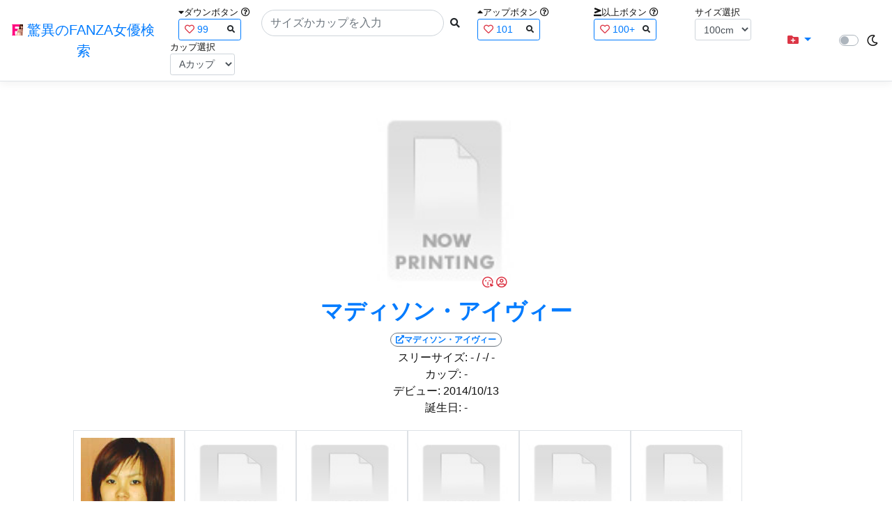

--- FILE ---
content_type: text/html; charset=utf-8
request_url: https://fanza-actress-bust-search.azurewebsites.net/actressProfile/1026960/%EF%BF%BD%EF%BF%BD%EF%BF%BD%EF%BF%BD%EF%BF%BD%EF%BF%BD%EF%BF%BD%EF%BF%BD%EF%BF%BD%EF%BF%BD%EF%BF%BD%EF%BF%BD%EF%BF%BD%EF%BF%BD%EF%BF%BD%EF%BF%BD%EF%BF%BD%EF%BF%BD%EF%BF%BD%EF%BF%BD%EF%BF%BD%EF%BF%BD%EF%BF%BD%EF%BF%BD%EF%BF%BD%EF%BF%BD%EF%BF%BD%EF%BF%BD%EF%BF%BD%EF%BF%BD%EF%BF%BD%EF%BF%BD%EF%BF%BD
body_size: 8754
content:
<!DOCTYPE html>
<html lang="ja-JP">
<head>
    <meta charset="utf-8" />
    <meta name="viewport" content="width=device-width, initial-scale=1.0" />
    <meta name="description" content="驚異のFANZA女優検索は、約5万人のAV女優、セクシー女優をバストやカップで検索できるサービスです！巨乳も貧乳も全てのおっぱいを検索出来る驚異の検索です！毎日更新しています！！" />
    <title>&#x30DE;&#x30C7;&#x30A3;&#x30BD;&#x30F3;&#x30FB;&#x30A2;&#x30A4;&#x30F4;&#x30A3;&#x30FC;(&#x307E;&#x3067;&#x3043;&#x305D;&#x3093;&#x3042;&#x3044;&#x3046;&#x309B;&#x3043;&#x30FC;)&#x3068;&#x4F3C;&#x305F;&#x30D7;&#x30ED;&#x30D5;&#x30A3;&#x30FC;&#x30EB;&#x306E;FANZA&#x5973;&#x512A; | &#x9A5A;&#x7570;&#x306E;FANZA&#x5973;&#x512A;&#x691C;&#x7D22;</title>
    <meta property="og:type" content="website">
    <meta property="og:title" content="&#x30DE;&#x30C7;&#x30A3;&#x30BD;&#x30F3;&#x30FB;&#x30A2;&#x30A4;&#x30F4;&#x30A3;&#x30FC;(&#x307E;&#x3067;&#x3043;&#x305D;&#x3093;&#x3042;&#x3044;&#x3046;&#x309B;&#x3043;&#x30FC;)&#x3068;&#x4F3C;&#x305F;&#x30D7;&#x30ED;&#x30D5;&#x30A3;&#x30FC;&#x30EB;&#x306E;FANZA&#x5973;&#x512A; | &#x9A5A;&#x7570;&#x306E;FANZA&#x5973;&#x512A;&#x691C;&#x7D22;">
    <meta property="og:url" content="https://fanza-actress-bust-search.azurewebsites.net/actressProfile/1026960">
    <meta property="og:image" content="https://pics.dmm.com/mono/movie/n/now_printing/now_printing.jpg">
    <meta property="og:description" content="&#x30DE;&#x30C7;&#x30A3;&#x30BD;&#x30F3;&#x30FB;&#x30A2;&#x30A4;&#x30F4;&#x30A3;&#x30FC;(&#x307E;&#x3067;&#x3043;&#x305D;&#x3093;&#x3042;&#x3044;&#x3046;&#x309B;&#x3043;&#x30FC;)&#x3055;&#x3093;&#x3068;&#x4F3C;&#x305F;&#x30D7;&#x30ED;&#x30D5;&#x30A3;&#x30FC;&#x30EB;&#x306E;FANZA&#x5973;&#x512A;" />
    <meta property="og:site_name" content="驚異のFANZA女優検索">
    <meta property="og:locale" content="ja_JP">
    <meta name="google-site-verification" content="DqjyAiqdYF9qk5AwYD_jNGbbZwFgf3AIqpLzfn8i3Qc" />
    <link rel="canonical" href="https://fanza-actress-bust-search.azurewebsites.net/actressProfile/1026960">
    <link rel="stylesheet" href="/css/site.css" />
    <link rel="stylesheet" href="/lib/twitter-bootstrap/css/bootstrap.min.css" />
    <link rel="stylesheet" href="/lib/font-awesome/css/all.min.css">
    <link rel="stylesheet" href="/lib/minireset.css/minireset.min.css">
    
    <link href="/css/index.css" rel="stylesheet" type="text/css" />

    <!-- Global site tag (gtag.js) - Google Analytics -->
    <script async src="https://www.googletagmanager.com/gtag/js?id=G-0MDFRK62HY"></script>
    <script>
        window.dataLayer = window.dataLayer || [];
        function gtag() { dataLayer.push(arguments); }
        gtag('js', new Date());

        gtag('config', 'G-0MDFRK62HY');
    </script>
</head>
<body class="light">
    <header>
        <nav class="navbar navbar-expand-sm navbar-toggleable-sm border-bottom box-shadow mb-3 navbar-collapse justify-content-between">
            <div>
                <a class="navbar-brand" href="/">
                    <img src="/image/fabs.png" class="mb-1" width="16" height="16">
                    驚異のFANZA女優検索
                </a>
            </div>
            <div>
                <form class="form-inline d-flex" method="get" action="/">
                        <div class="mx-3">
                            <div class="small">
                                <i class="fas fa-caret-down"></i><span class="">ダウンボタン</span>
                                <i class="far fa-question-circle" tabindex="0" data-toggle="popover" data-trigger="focus" data-content="ダウンするボタン（サイズを-1cm、カップを-1カップ）。"></i>
                            </div>
                            
<div>
    <span class="searchword btn btn-outline-primary btn-sm text-left " onclick="searchWordClick(&#x27;99&#x27;)">
        <i class="text-danger far fa-heart"></i>
        99
        <span class="small float-right" style="padding-top:2px;">
            <i class="fas fa-search text-body"></i>
        </span>
    </span>
</div>


                        </div>
                    <div class="input-group">
                        <input class="form-control rounded-pill" name="searchText" size="25" value="" type="search" placeholder="サイズかカップを入力" autocomplete="off" aria-label="Search" list="historyList" />
                        <button type="submit" class="btn btn-sm">
                            <i class="fas fa-search"></i>
                        </button>
                    </div>
                        <div class="mx-3">
                            <div class="small">
                                <i class="fas fa-caret-up"></i><span class="">アップボタン</span>
                                <i class="far fa-question-circle" tabindex="0" data-toggle="popover" data-trigger="focus" data-content="アップするボタン（サイズを+1cm、カップを+1カップ）。"></i>
                            </div>
                            
<div>
    <span class="searchword btn btn-outline-primary btn-sm text-left " onclick="searchWordClick(&#x27;101&#x27;)">
        <i class="text-danger far fa-heart"></i>
        101
        <span class="small float-right" style="padding-top:2px;">
            <i class="fas fa-search text-body"></i>
        </span>
    </span>
</div>


                        </div>
                        <div class="mx-5">
                            <div class="small">
                                <i class="fas fa-greater-than-equal"></i><span>以上ボタン</span>
                                <i class="far fa-question-circle" tabindex="0" data-toggle="popover" data-trigger="focus" data-content="以上にするボタン（100cmを「100cm以上」、Fカップを「Fカップ以上」）。"></i>
                            </div>
                            
<div>
    <span class="searchword btn btn-outline-primary btn-sm text-left " onclick="searchWordClick(&#x27;100&#x2B;&#x27;)">
        <i class="text-danger far fa-heart"></i>
        100&#x2B;
        <span class="small float-right" style="padding-top:2px;">
            <i class="fas fa-search text-body"></i>
        </span>
    </span>
</div>


                        </div>
                        <div class="mx-1">
                            <div class="small">
                                <span>サイズ選択</span>
                            </div>
                            <select id="BustSize" class="form-control form-control-sm" onchange="changeBust('BustSize')">
                                        <option value="70">70cm</option>
                                        <option value="71">71cm</option>
                                        <option value="72">72cm</option>
                                        <option value="73">73cm</option>
                                        <option value="74">74cm</option>
                                        <option value="75">75cm</option>
                                        <option value="76">76cm</option>
                                        <option value="77">77cm</option>
                                        <option value="78">78cm</option>
                                        <option value="79">79cm</option>
                                        <option value="80">80cm</option>
                                        <option value="81">81cm</option>
                                        <option value="82">82cm</option>
                                        <option value="83">83cm</option>
                                        <option value="84">84cm</option>
                                        <option value="85">85cm</option>
                                        <option value="86">86cm</option>
                                        <option value="87">87cm</option>
                                        <option value="88">88cm</option>
                                        <option value="89">89cm</option>
                                        <option value="90">90cm</option>
                                        <option value="91">91cm</option>
                                        <option value="92">92cm</option>
                                        <option value="93">93cm</option>
                                        <option value="94">94cm</option>
                                        <option value="95">95cm</option>
                                        <option value="96">96cm</option>
                                        <option value="97">97cm</option>
                                        <option value="98">98cm</option>
                                        <option value="99">99cm</option>
                                        <option value="100" selected="selected">100cm</option>
                                        <option value="101">101cm</option>
                                        <option value="102">102cm</option>
                                        <option value="103">103cm</option>
                                        <option value="104">104cm</option>
                                        <option value="105">105cm</option>
                                        <option value="106">106cm</option>
                                        <option value="107">107cm</option>
                                        <option value="108">108cm</option>
                                        <option value="109">109cm</option>
                                        <option value="110">110cm</option>
                                        <option value="111">111cm</option>
                                        <option value="112">112cm</option>
                                        <option value="113">113cm</option>
                                        <option value="114">114cm</option>
                                        <option value="115">115cm</option>
                                        <option value="116">116cm</option>
                                        <option value="117">117cm</option>
                                        <option value="118">118cm</option>
                                        <option value="119">119cm</option>
                                        <option value="120">120cm</option>
                                        <option value="121">121cm</option>
                                        <option value="122">122cm</option>
                                        <option value="123">123cm</option>
                                        <option value="124">124cm</option>
                                        <option value="125">125cm</option>
                                        <option value="126">126cm</option>
                                        <option value="127">127cm</option>
                                        <option value="128">128cm</option>
                                        <option value="129">129cm</option>
                                        <option value="130">130cm</option>
                                        <option value="131">131cm</option>
                                        <option value="132">132cm</option>
                                        <option value="133">133cm</option>
                                        <option value="134">134cm</option>
                                        <option value="135">135cm</option>
                                        <option value="136">136cm</option>
                                        <option value="137">137cm</option>
                                        <option value="138">138cm</option>
                                        <option value="139">139cm</option>
                                        <option value="140">140cm</option>
                                        <option value="141">141cm</option>
                                        <option value="142">142cm</option>
                                        <option value="143">143cm</option>
                                        <option value="144">144cm</option>
                                        <option value="145">145cm</option>
                                        <option value="146">146cm</option>
                                        <option value="147">147cm</option>
                                        <option value="148">148cm</option>
                                        <option value="149">149cm</option>
                                        <option value="150">150cm</option>
                                        <option value="151">151cm</option>
                                        <option value="152">152cm</option>
                                        <option value="153">153cm</option>
                                        <option value="154">154cm</option>
                                        <option value="155">155cm</option>
                                        <option value="156">156cm</option>
                                        <option value="157">157cm</option>
                                        <option value="158">158cm</option>
                                        <option value="159">159cm</option>
                                        <option value="160">160cm</option>
                            </select>
                        </div>
                        <div class="mx-1">
                            <div class="small">
                                <span>カップ選択</span>
                            </div>
                            <select id="BustCup" class="form-control form-control-sm" onchange="changeBust('BustCup')">
                                        <option value="A">A&#x30AB;&#x30C3;&#x30D7;</option>
                                        <option value="B">B&#x30AB;&#x30C3;&#x30D7;</option>
                                        <option value="C">C&#x30AB;&#x30C3;&#x30D7;</option>
                                        <option value="D">D&#x30AB;&#x30C3;&#x30D7;</option>
                                        <option value="E">E&#x30AB;&#x30C3;&#x30D7;</option>
                                        <option value="F">F&#x30AB;&#x30C3;&#x30D7;</option>
                                        <option value="G">G&#x30AB;&#x30C3;&#x30D7;</option>
                                        <option value="H">H&#x30AB;&#x30C3;&#x30D7;</option>
                                        <option value="I">I&#x30AB;&#x30C3;&#x30D7;</option>
                                        <option value="J">J&#x30AB;&#x30C3;&#x30D7;</option>
                                        <option value="K">K&#x30AB;&#x30C3;&#x30D7;</option>
                                        <option value="L">L&#x30AB;&#x30C3;&#x30D7;</option>
                                        <option value="M">M&#x30AB;&#x30C3;&#x30D7;</option>
                                        <option value="N">N&#x30AB;&#x30C3;&#x30D7;</option>
                                        <option value="O">O&#x30AB;&#x30C3;&#x30D7;</option>
                                        <option value="P">P&#x30AB;&#x30C3;&#x30D7;</option>
                                        <option value="Q">Q&#x30AB;&#x30C3;&#x30D7;</option>
                                        <option value="R">R&#x30AB;&#x30C3;&#x30D7;</option>
                                        <option value="S">S&#x30AB;&#x30C3;&#x30D7;</option>
                                        <option value="T">T&#x30AB;&#x30C3;&#x30D7;</option>
                                        <option value="U">U&#x30AB;&#x30C3;&#x30D7;</option>
                                        <option value="V">V&#x30AB;&#x30C3;&#x30D7;</option>
                                        <option value="W">W&#x30AB;&#x30C3;&#x30D7;</option>
                                        <option value="X">X&#x30AB;&#x30C3;&#x30D7;</option>
                                        <option value="Y">Y&#x30AB;&#x30C3;&#x30D7;</option>
                                        <option value="Z">Z&#x30AB;&#x30C3;&#x30D7;</option>
                            </select>
                        </div>
                </form>
            </div>
            <div>
                <div id="NavMenuDropdown" class="nav-item dropdown">
                    <a class="nav-link base-color dropdown-toggle" href="#" id="navbarDropdown" role="button" data-toggle="dropdown" aria-haspopup="true" aria-expanded="false">
                        <i class="fas fa-folder-plus text-danger"></i>
                    </a>
                    <div class="dropdown-menu" aria-labelledby="navbarDropdown">
                        <a class="dropdown-item" href="/glasses"><i class="fas fa-glasses bg-white text-danger"></i>メガネをかけた女優</a>
                        <a class="dropdown-item" href="/nearface"><i class="far fa-kiss-wink-heart bg-white text-danger"></i>似た顔の女優検索</a>
                        <a class="dropdown-item" href="/twitter"><i class="fab fa-twitter bg-white text-danger"></i>Twitterをやっている女優</a>
                        <a class="dropdown-item" href="/instagram"><i class="fab fa-instagram bg-white text-danger"></i>Instagramをやっている女優</a>
                        <a class="dropdown-item" href="/actresstoday"><i class="fas fa-calendar-day bg-white text-danger"></i>今日が発売日の女優</a>
                        <a class="dropdown-item" href="/producttoday"><i class="fas fa-calendar-day bg-white text-danger"></i>今日が発売日の作品</a>
                    </div>
                </div>
            </div>
            <div class="d-flex flex-row">
                <i id="sun" class="p-1 far fa-sun" style="visibility: hidden"></i>
                <span class="custom-control custom-switch">
                    <input type="checkbox" class="custom-control-input" id="Mode" onclick="ClickToggle()" >
                    <label class="custom-control-label" for="Mode"></label>
                </span>
                <i id="moon" class="p-1 far fa-moon" style="visibility: visible"></i>
            </div>
            <div>
            </div>
            <datalist id="historyList">
            </datalist>
        </nav>
    </header>
    <div class="container">
        <main role="main" class="p-3">
            



<div>
    <section>
        <div>
            <div class="d-flex flex-column justify-content-center align-items-center">
                <div style="position: relative;">
                    <a href="/actress/1026960/&#x30DE;&#x30C7;&#x30A3;&#x30BD;&#x30F3;&#x30FB;&#x30A2;&#x30A4;&#x30F4;&#x30A3;&#x30FC;"><img class="m-1" src="https://pics.dmm.com/mono/movie/n/now_printing/now_printing.jpg" alt='&#x30DE;&#x30C7;&#x30A3;&#x30BD;&#x30F3;&#x30FB;&#x30A2;&#x30A4;&#x30F4;&#x30A3;&#x30FC;のバストアップ画像' title="&#x30DE;&#x30C7;&#x30A3;&#x30BD;&#x30F3;&#x30FB;&#x30A2;&#x30A4;&#x30F4;&#x30A3;&#x30FC;" width='200' height='200'></a>
                    <div class="faceIconOverlay">
                        <a href="/actressFace/1026960/&#x30DE;&#x30C7;&#x30A3;&#x30BD;&#x30F3;&#x30FB;&#x30A2;&#x30A4;&#x30F4;&#x30A3;&#x30FC;"><i class="far fa-kiss-wink-heart bg-white text-danger"></i></a>
                        <a href="/actressProfile/1026960/&#x30DE;&#x30C7;&#x30A3;&#x30BD;&#x30F3;&#x30FB;&#x30A2;&#x30A4;&#x30F4;&#x30A3;&#x30FC;"><i class="far fa-user-circle bg-white text-danger"></i></a>
                    </div>
                </div>
                <div>
                    <h1 class="font-weight-bold h2">
                        <a href="/actress/1026960/&#x30DE;&#x30C7;&#x30A3;&#x30BD;&#x30F3;&#x30FB;&#x30A2;&#x30A4;&#x30F4;&#x30A3;&#x30FC;">
                            &#x30DE;&#x30C7;&#x30A3;&#x30BD;&#x30F3;&#x30FB;&#x30A2;&#x30A4;&#x30F4;&#x30A3;&#x30FC;
                        </a>
                    </h1>
                </div>
                <div>
                    <a href="https://al.fanza.co.jp/?lurl=https%3A%2F%2Fvideo.dmm.co.jp%2Fav%2Flist%2F%3Factress%3D1026960%2F&amp;af_id=fabs-990&amp;ch=api" rel="sponsored, noopener" target="_blank">
                        <span class="m-1 border border-secondary badge badge-pill">
                            <i class="fas fa-external-link-alt">&#x30DE;&#x30C7;&#x30A3;&#x30BD;&#x30F3;&#x30FB;&#x30A2;&#x30A4;&#x30F4;&#x30A3;&#x30FC;</i>
                        </span>
                    </a>
                </div>
                <div>
                    <a>スリーサイズ:</a>
                            <a>-</a>
                    <a>/ -/ -</a>
                </div>
                <div>
                    <a>カップ:</a>
                            <a>-</a>
                </div>
                <div>
                    <a>デビュー:</a>
                    <a>2014/10/13</a>
                </div>
                <div>
                    <a>誕生日:</a>
                    <a>-</a>
                </div>

            </div>
            <div class="clearfix" />
        </div>
        <div class="my-3">
            <section>
                    <div class="actressList">
                        <ul class="p-1">
                                <li class="BustupM border">
                                    <div class="ActressImage">
                                        <a href="/actress/10676/MIYU"><img src="https://pics.dmm.co.jp/mono/actjpgs/miyu.jpg" alt='MIYUのバストアップ画像' title="MIYU(&#x307F;&#x3086;)&#xA;&#x30B9;&#x30EA;&#x30FC;&#x30B5;&#x30A4;&#x30BA;:-(-)/-/-&#xA;&#x30C7;&#x30D3;&#x30E5;&#x30FC;:2014/10/31&#xA;&#x8A95;&#x751F;&#x65E5;:-&#xA;"></a>
                                        <div class="faceIconOverlay">
                                            <a href="/actressFace/10676/MIYU"><i class="far fa-kiss-wink-heart bg-white text-danger"></i></a>
                                            <a href="/actressProfile/10676/MIYU"><i class="far fa-user-circle bg-white text-danger"></i></a>
                                        </div>
                                    </div>
                                    <hr class="featurette-divider" style="margin: 0;">
                                    <div class="d-flex justify-content-between align-items-center">
                                        <div class="px-1 h4" style="margin-bottom: 2px;">
                                                <i class="far heart text-danger fa-heart"></i>
                                                    <a class="Bust">-</a>
                                                    <a class="Cup">(-)</a>
                                        </div>
                                        <div>
                                            20&#x70B9;
                                        </div>
                                    </div>
                                    <div class="d-flex justify-content align-items-center">
                                        <div class="ActressNameM px-1">
                                            <a href="/actress/10676/MIYU">MIYU</a>
                                        </div>
                                        <div class="d-flex justify-content-end align-items-center ml-auto">
                                            <a href="https://al.fanza.co.jp/?lurl=https%3A%2F%2Fvideo.dmm.co.jp%2Fav%2Flist%2F%3Factress%3D10676%2F&amp;af_id=fabs-990&amp;ch=api" rel="sponsored, noopener" target="_blank">
                                                <span class="mx-1 WorkCounter border border-secondary badge badge-pill" style="background:#ffffff">
                                                    <i class="fas fa-external-link-alt">3</i>
                                                </span>
                                            </a>
                                        </div>
                                    </div>
                                </li>
                                <li class="BustupM border">
                                    <div class="ActressImage">
                                        <a href="/actress/1026943/&#x30A2;&#x30DF;&#x30FC;&#x30FB;&#x30EA;&#x30FC;&#x30C9;"><img src="https://pics.dmm.com/mono/movie/n/now_printing/now_printing.jpg" alt='&#x30A2;&#x30DF;&#x30FC;&#x30FB;&#x30EA;&#x30FC;&#x30C9;のバストアップ画像' title="&#x30A2;&#x30DF;&#x30FC;&#x30FB;&#x30EA;&#x30FC;&#x30C9;(&#x3042;&#x307F;&#x30FC;&#x308A;&#x30FC;&#x3069;)&#xA;&#x30B9;&#x30EA;&#x30FC;&#x30B5;&#x30A4;&#x30BA;:-(-)/-/-&#xA;&#x30C7;&#x30D3;&#x30E5;&#x30FC;:2014/10/13&#xA;&#x8A95;&#x751F;&#x65E5;:-&#xA;"></a>
                                        <div class="faceIconOverlay">
                                            <a href="/actressFace/1026943/&#x30A2;&#x30DF;&#x30FC;&#x30FB;&#x30EA;&#x30FC;&#x30C9;"><i class="far fa-kiss-wink-heart bg-white text-danger"></i></a>
                                            <a href="/actressProfile/1026943/&#x30A2;&#x30DF;&#x30FC;&#x30FB;&#x30EA;&#x30FC;&#x30C9;"><i class="far fa-user-circle bg-white text-danger"></i></a>
                                        </div>
                                    </div>
                                    <hr class="featurette-divider" style="margin: 0;">
                                    <div class="d-flex justify-content-between align-items-center">
                                        <div class="px-1 h4" style="margin-bottom: 2px;">
                                                <i class="far heart text-danger fa-heart"></i>
                                                    <a class="Bust">-</a>
                                                    <a class="Cup">(-)</a>
                                        </div>
                                        <div>
                                            20&#x70B9;
                                        </div>
                                    </div>
                                    <div class="d-flex justify-content align-items-center">
                                        <div class="ActressNameM px-1">
                                            <a href="/actress/1026943/&#x30A2;&#x30DF;&#x30FC;&#x30FB;&#x30EA;&#x30FC;&#x30C9;">&#x30A2;&#x30DF;&#x30FC;&#x30FB;&#x30EA;&#x30FC;&#x30C9;</a>
                                        </div>
                                        <div class="d-flex justify-content-end align-items-center ml-auto">
                                            <a href="https://al.fanza.co.jp/?lurl=https%3A%2F%2Fvideo.dmm.co.jp%2Fav%2Flist%2F%3Factress%3D1026943%2F&amp;af_id=fabs-990&amp;ch=api" rel="sponsored, noopener" target="_blank">
                                                <span class="mx-1 WorkCounter border border-secondary badge badge-pill" style="background:#ffffff">
                                                    <i class="fas fa-external-link-alt">3</i>
                                                </span>
                                            </a>
                                        </div>
                                    </div>
                                </li>
                                <li class="BustupM border">
                                    <div class="ActressImage">
                                        <a href="/actress/1026945/&#x30A2;&#x30EA;&#x30FC;&#x30FB;&#x30B1;&#x30A4;"><img src="https://pics.dmm.com/mono/movie/n/now_printing/now_printing.jpg" alt='&#x30A2;&#x30EA;&#x30FC;&#x30FB;&#x30B1;&#x30A4;のバストアップ画像' title="&#x30A2;&#x30EA;&#x30FC;&#x30FB;&#x30B1;&#x30A4;(&#x3042;&#x308A;&#x30FC;&#x3051;&#x3044;)&#xA;&#x30B9;&#x30EA;&#x30FC;&#x30B5;&#x30A4;&#x30BA;:-(-)/-/-&#xA;&#x30C7;&#x30D3;&#x30E5;&#x30FC;:2014/10/13&#xA;&#x8A95;&#x751F;&#x65E5;:-&#xA;"></a>
                                        <div class="faceIconOverlay">
                                            <a href="/actressFace/1026945/&#x30A2;&#x30EA;&#x30FC;&#x30FB;&#x30B1;&#x30A4;"><i class="far fa-kiss-wink-heart bg-white text-danger"></i></a>
                                            <a href="/actressProfile/1026945/&#x30A2;&#x30EA;&#x30FC;&#x30FB;&#x30B1;&#x30A4;"><i class="far fa-user-circle bg-white text-danger"></i></a>
                                        </div>
                                    </div>
                                    <hr class="featurette-divider" style="margin: 0;">
                                    <div class="d-flex justify-content-between align-items-center">
                                        <div class="px-1 h4" style="margin-bottom: 2px;">
                                                <i class="far heart text-danger fa-heart"></i>
                                                    <a class="Bust">-</a>
                                                    <a class="Cup">(-)</a>
                                        </div>
                                        <div>
                                            20&#x70B9;
                                        </div>
                                    </div>
                                    <div class="d-flex justify-content align-items-center">
                                        <div class="ActressNameM px-1">
                                            <a href="/actress/1026945/&#x30A2;&#x30EA;&#x30FC;&#x30FB;&#x30B1;&#x30A4;">&#x30A2;&#x30EA;&#x30FC;&#x30FB;&#x30B1;&#x30A4;</a>
                                        </div>
                                        <div class="d-flex justify-content-end align-items-center ml-auto">
                                            <a href="https://al.fanza.co.jp/?lurl=https%3A%2F%2Fvideo.dmm.co.jp%2Fav%2Flist%2F%3Factress%3D1026945%2F&amp;af_id=fabs-990&amp;ch=api" rel="sponsored, noopener" target="_blank">
                                                <span class="mx-1 WorkCounter border border-secondary badge badge-pill" style="background:#ffffff">
                                                    <i class="fas fa-external-link-alt">6</i>
                                                </span>
                                            </a>
                                        </div>
                                    </div>
                                </li>
                                <li class="BustupM border">
                                    <div class="ActressImage">
                                        <a href="/actress/1026947/&#x30A8;&#x30DE;&#x30FB;&#x30A2;&#x30C3;&#x30B7;&#x30E5;"><img src="https://pics.dmm.com/mono/movie/n/now_printing/now_printing.jpg" alt='&#x30A8;&#x30DE;&#x30FB;&#x30A2;&#x30C3;&#x30B7;&#x30E5;のバストアップ画像' title="&#x30A8;&#x30DE;&#x30FB;&#x30A2;&#x30C3;&#x30B7;&#x30E5;(&#x3048;&#x307E;&#x3042;&#x3063;&#x3057;&#x3085;)&#xA;&#x30B9;&#x30EA;&#x30FC;&#x30B5;&#x30A4;&#x30BA;:-(-)/-/-&#xA;&#x30C7;&#x30D3;&#x30E5;&#x30FC;:2014/10/13&#xA;&#x8A95;&#x751F;&#x65E5;:-&#xA;"></a>
                                        <div class="faceIconOverlay">
                                            <a href="/actressFace/1026947/&#x30A8;&#x30DE;&#x30FB;&#x30A2;&#x30C3;&#x30B7;&#x30E5;"><i class="far fa-kiss-wink-heart bg-white text-danger"></i></a>
                                            <a href="/actressProfile/1026947/&#x30A8;&#x30DE;&#x30FB;&#x30A2;&#x30C3;&#x30B7;&#x30E5;"><i class="far fa-user-circle bg-white text-danger"></i></a>
                                        </div>
                                    </div>
                                    <hr class="featurette-divider" style="margin: 0;">
                                    <div class="d-flex justify-content-between align-items-center">
                                        <div class="px-1 h4" style="margin-bottom: 2px;">
                                                <i class="far heart text-danger fa-heart"></i>
                                                    <a class="Bust">-</a>
                                                    <a class="Cup">(-)</a>
                                        </div>
                                        <div>
                                            20&#x70B9;
                                        </div>
                                    </div>
                                    <div class="d-flex justify-content align-items-center">
                                        <div class="ActressNameM px-1">
                                            <a href="/actress/1026947/&#x30A8;&#x30DE;&#x30FB;&#x30A2;&#x30C3;&#x30B7;&#x30E5;">&#x30A8;&#x30DE;&#x30FB;&#x30A2;&#x30C3;&#x30B7;&#x30E5;</a>
                                        </div>
                                        <div class="d-flex justify-content-end align-items-center ml-auto">
                                            <a href="https://al.fanza.co.jp/?lurl=https%3A%2F%2Fvideo.dmm.co.jp%2Fav%2Flist%2F%3Factress%3D1026947%2F&amp;af_id=fabs-990&amp;ch=api" rel="sponsored, noopener" target="_blank">
                                                <span class="mx-1 WorkCounter border border-secondary badge badge-pill" style="background:#ffffff">
                                                    <i class="fas fa-external-link-alt">2</i>
                                                </span>
                                            </a>
                                        </div>
                                    </div>
                                </li>
                                <li class="BustupM border">
                                    <div class="ActressImage">
                                        <a href="/actress/1026950/&#x30B1;&#x30A4;&#x30E9;&#x30FB;&#x30AB;&#x30EC;&#x30E9;"><img src="https://pics.dmm.com/mono/movie/n/now_printing/now_printing.jpg" alt='&#x30B1;&#x30A4;&#x30E9;&#x30FB;&#x30AB;&#x30EC;&#x30E9;のバストアップ画像' title="&#x30B1;&#x30A4;&#x30E9;&#x30FB;&#x30AB;&#x30EC;&#x30E9;(&#x3051;&#x3044;&#x3089;&#x304B;&#x308C;&#x3089;)&#xA;&#x30B9;&#x30EA;&#x30FC;&#x30B5;&#x30A4;&#x30BA;:-(-)/-/-&#xA;&#x30C7;&#x30D3;&#x30E5;&#x30FC;:2014/10/13&#xA;&#x8A95;&#x751F;&#x65E5;:-&#xA;"></a>
                                        <div class="faceIconOverlay">
                                            <a href="/actressFace/1026950/&#x30B1;&#x30A4;&#x30E9;&#x30FB;&#x30AB;&#x30EC;&#x30E9;"><i class="far fa-kiss-wink-heart bg-white text-danger"></i></a>
                                            <a href="/actressProfile/1026950/&#x30B1;&#x30A4;&#x30E9;&#x30FB;&#x30AB;&#x30EC;&#x30E9;"><i class="far fa-user-circle bg-white text-danger"></i></a>
                                        </div>
                                    </div>
                                    <hr class="featurette-divider" style="margin: 0;">
                                    <div class="d-flex justify-content-between align-items-center">
                                        <div class="px-1 h4" style="margin-bottom: 2px;">
                                                <i class="far heart text-danger fa-heart"></i>
                                                    <a class="Bust">-</a>
                                                    <a class="Cup">(-)</a>
                                        </div>
                                        <div>
                                            20&#x70B9;
                                        </div>
                                    </div>
                                    <div class="d-flex justify-content align-items-center">
                                        <div class="ActressNameM px-1">
                                            <a href="/actress/1026950/&#x30B1;&#x30A4;&#x30E9;&#x30FB;&#x30AB;&#x30EC;&#x30E9;">&#x30B1;&#x30A4;&#x30E9;&#x30FB;&#x30AB;&#x30EC;&#x30E9;</a>
                                        </div>
                                        <div class="d-flex justify-content-end align-items-center ml-auto">
                                            <a href="https://al.fanza.co.jp/?lurl=https%3A%2F%2Fvideo.dmm.co.jp%2Fav%2Flist%2F%3Factress%3D1026950%2F&amp;af_id=fabs-990&amp;ch=api" rel="sponsored, noopener" target="_blank">
                                                <span class="mx-1 WorkCounter border border-secondary badge badge-pill" style="background:#ffffff">
                                                    <i class="fas fa-external-link-alt">2</i>
                                                </span>
                                            </a>
                                        </div>
                                    </div>
                                </li>
                                <li class="BustupM border">
                                    <div class="ActressImage">
                                        <a href="/actress/1026951/&#x30B5;&#x30FC;&#x30B7;&#x30E3;&#x30FB;&#x30CE;&#x30C3;&#x30AF;&#x30B9;"><img src="https://pics.dmm.com/mono/movie/n/now_printing/now_printing.jpg" alt='&#x30B5;&#x30FC;&#x30B7;&#x30E3;&#x30FB;&#x30CE;&#x30C3;&#x30AF;&#x30B9;のバストアップ画像' title="&#x30B5;&#x30FC;&#x30B7;&#x30E3;&#x30FB;&#x30CE;&#x30C3;&#x30AF;&#x30B9;(&#x3055;&#x30FC;&#x3057;&#x3083;&#x306E;&#x3063;&#x304F;&#x3059;)&#xA;&#x30B9;&#x30EA;&#x30FC;&#x30B5;&#x30A4;&#x30BA;:-(-)/-/-&#xA;&#x30C7;&#x30D3;&#x30E5;&#x30FC;:2014/10/13&#xA;&#x8A95;&#x751F;&#x65E5;:-&#xA;"></a>
                                        <div class="faceIconOverlay">
                                            <a href="/actressFace/1026951/&#x30B5;&#x30FC;&#x30B7;&#x30E3;&#x30FB;&#x30CE;&#x30C3;&#x30AF;&#x30B9;"><i class="far fa-kiss-wink-heart bg-white text-danger"></i></a>
                                            <a href="/actressProfile/1026951/&#x30B5;&#x30FC;&#x30B7;&#x30E3;&#x30FB;&#x30CE;&#x30C3;&#x30AF;&#x30B9;"><i class="far fa-user-circle bg-white text-danger"></i></a>
                                        </div>
                                    </div>
                                    <hr class="featurette-divider" style="margin: 0;">
                                    <div class="d-flex justify-content-between align-items-center">
                                        <div class="px-1 h4" style="margin-bottom: 2px;">
                                                <i class="far heart text-danger fa-heart"></i>
                                                    <a class="Bust">-</a>
                                                    <a class="Cup">(-)</a>
                                        </div>
                                        <div>
                                            20&#x70B9;
                                        </div>
                                    </div>
                                    <div class="d-flex justify-content align-items-center">
                                        <div class="ActressNameM px-1">
                                            <a href="/actress/1026951/&#x30B5;&#x30FC;&#x30B7;&#x30E3;&#x30FB;&#x30CE;&#x30C3;&#x30AF;&#x30B9;">&#x30B5;&#x30FC;&#x30B7;&#x30E3;&#x30FB;&#x30CE;&#x30C3;&#x30AF;&#x30B9;</a>
                                        </div>
                                        <div class="d-flex justify-content-end align-items-center ml-auto">
                                            <a href="https://al.fanza.co.jp/?lurl=https%3A%2F%2Fvideo.dmm.co.jp%2Fav%2Flist%2F%3Factress%3D1026951%2F&amp;af_id=fabs-990&amp;ch=api" rel="sponsored, noopener" target="_blank">
                                                <span class="mx-1 WorkCounter border border-secondary badge badge-pill" style="background:#ffffff">
                                                    <i class="fas fa-external-link-alt">3</i>
                                                </span>
                                            </a>
                                        </div>
                                    </div>
                                </li>
                                <li class="BustupM border">
                                    <div class="ActressImage">
                                        <a href="/actress/1026952/&#x30B5;&#x30E9;&#x30FB;&#x30B8;&#x30A7;&#x30A4;"><img src="https://pics.dmm.com/mono/movie/n/now_printing/now_printing.jpg" alt='&#x30B5;&#x30E9;&#x30FB;&#x30B8;&#x30A7;&#x30A4;のバストアップ画像' title="&#x30B5;&#x30E9;&#x30FB;&#x30B8;&#x30A7;&#x30A4;(&#x3055;&#x3089;&#x3058;&#x3047;&#x3044;)&#xA;&#x30B9;&#x30EA;&#x30FC;&#x30B5;&#x30A4;&#x30BA;:-(-)/-/-&#xA;&#x30C7;&#x30D3;&#x30E5;&#x30FC;:2014/10/13&#xA;&#x8A95;&#x751F;&#x65E5;:-&#xA;"></a>
                                        <div class="faceIconOverlay">
                                            <a href="/actressFace/1026952/&#x30B5;&#x30E9;&#x30FB;&#x30B8;&#x30A7;&#x30A4;"><i class="far fa-kiss-wink-heart bg-white text-danger"></i></a>
                                            <a href="/actressProfile/1026952/&#x30B5;&#x30E9;&#x30FB;&#x30B8;&#x30A7;&#x30A4;"><i class="far fa-user-circle bg-white text-danger"></i></a>
                                        </div>
                                    </div>
                                    <hr class="featurette-divider" style="margin: 0;">
                                    <div class="d-flex justify-content-between align-items-center">
                                        <div class="px-1 h4" style="margin-bottom: 2px;">
                                                <i class="far heart text-danger fa-heart"></i>
                                                    <a class="Bust">-</a>
                                                    <a class="Cup">(-)</a>
                                        </div>
                                        <div>
                                            20&#x70B9;
                                        </div>
                                    </div>
                                    <div class="d-flex justify-content align-items-center">
                                        <div class="ActressNameM px-1">
                                            <a href="/actress/1026952/&#x30B5;&#x30E9;&#x30FB;&#x30B8;&#x30A7;&#x30A4;">&#x30B5;&#x30E9;&#x30FB;&#x30B8;&#x30A7;&#x30A4;</a>
                                        </div>
                                        <div class="d-flex justify-content-end align-items-center ml-auto">
                                            <a href="https://al.fanza.co.jp/?lurl=https%3A%2F%2Fvideo.dmm.co.jp%2Fav%2Flist%2F%3Factress%3D1026952%2F&amp;af_id=fabs-990&amp;ch=api" rel="sponsored, noopener" target="_blank">
                                                <span class="mx-1 WorkCounter border border-secondary badge badge-pill" style="background:#ffffff">
                                                    <i class="fas fa-external-link-alt">5</i>
                                                </span>
                                            </a>
                                        </div>
                                    </div>
                                </li>
                                <li class="BustupM border">
                                    <div class="ActressImage">
                                        <a href="/actress/1026953/&#x30B8;&#x30A7;&#x30A4;&#x30C7;&#x30F3;&#x30FB;&#x30EA;&#x30FC;"><img src="https://pics.dmm.com/mono/movie/n/now_printing/now_printing.jpg" alt='&#x30B8;&#x30A7;&#x30A4;&#x30C7;&#x30F3;&#x30FB;&#x30EA;&#x30FC;のバストアップ画像' title="&#x30B8;&#x30A7;&#x30A4;&#x30C7;&#x30F3;&#x30FB;&#x30EA;&#x30FC;(&#x3058;&#x3047;&#x3044;&#x3067;&#x3093;&#x308A;&#x30FC;)&#xA;&#x30B9;&#x30EA;&#x30FC;&#x30B5;&#x30A4;&#x30BA;:-(-)/-/-&#xA;&#x30C7;&#x30D3;&#x30E5;&#x30FC;:2014/10/13&#xA;&#x8A95;&#x751F;&#x65E5;:-&#xA;"></a>
                                        <div class="faceIconOverlay">
                                            <a href="/actressFace/1026953/&#x30B8;&#x30A7;&#x30A4;&#x30C7;&#x30F3;&#x30FB;&#x30EA;&#x30FC;"><i class="far fa-kiss-wink-heart bg-white text-danger"></i></a>
                                            <a href="/actressProfile/1026953/&#x30B8;&#x30A7;&#x30A4;&#x30C7;&#x30F3;&#x30FB;&#x30EA;&#x30FC;"><i class="far fa-user-circle bg-white text-danger"></i></a>
                                        </div>
                                    </div>
                                    <hr class="featurette-divider" style="margin: 0;">
                                    <div class="d-flex justify-content-between align-items-center">
                                        <div class="px-1 h4" style="margin-bottom: 2px;">
                                                <i class="far heart text-danger fa-heart"></i>
                                                    <a class="Bust">-</a>
                                                    <a class="Cup">(-)</a>
                                        </div>
                                        <div>
                                            20&#x70B9;
                                        </div>
                                    </div>
                                    <div class="d-flex justify-content align-items-center">
                                        <div class="ActressNameM px-1">
                                            <a href="/actress/1026953/&#x30B8;&#x30A7;&#x30A4;&#x30C7;&#x30F3;&#x30FB;&#x30EA;&#x30FC;">&#x30B8;&#x30A7;&#x30A4;&#x30C7;&#x30F3;&#x30FB;&#x30EA;&#x30FC;</a>
                                        </div>
                                        <div class="d-flex justify-content-end align-items-center ml-auto">
                                            <a href="https://al.fanza.co.jp/?lurl=https%3A%2F%2Fvideo.dmm.co.jp%2Fav%2Flist%2F%3Factress%3D1026953%2F&amp;af_id=fabs-990&amp;ch=api" rel="sponsored, noopener" target="_blank">
                                                <span class="mx-1 WorkCounter border border-secondary badge badge-pill" style="background:#ffffff">
                                                    <i class="fas fa-external-link-alt">3</i>
                                                </span>
                                            </a>
                                        </div>
                                    </div>
                                </li>
                                <li class="BustupM border">
                                    <div class="ActressImage">
                                        <a href="/actress/1026954/&#x30BE;&#x30FC;&#x30A4;&#x30FB;&#x30E2;&#x30F3;&#x30ED;&#x30FC;"><img src="https://pics.dmm.com/mono/movie/n/now_printing/now_printing.jpg" alt='&#x30BE;&#x30FC;&#x30A4;&#x30FB;&#x30E2;&#x30F3;&#x30ED;&#x30FC;のバストアップ画像' title="&#x30BE;&#x30FC;&#x30A4;&#x30FB;&#x30E2;&#x30F3;&#x30ED;&#x30FC;(&#x305E;&#x30FC;&#x3044;&#x3082;&#x3093;&#x308D;&#x30FC;)&#xA;&#x30B9;&#x30EA;&#x30FC;&#x30B5;&#x30A4;&#x30BA;:-(-)/-/-&#xA;&#x30C7;&#x30D3;&#x30E5;&#x30FC;:2014/10/13&#xA;&#x8A95;&#x751F;&#x65E5;:-&#xA;"></a>
                                        <div class="faceIconOverlay">
                                            <a href="/actressFace/1026954/&#x30BE;&#x30FC;&#x30A4;&#x30FB;&#x30E2;&#x30F3;&#x30ED;&#x30FC;"><i class="far fa-kiss-wink-heart bg-white text-danger"></i></a>
                                            <a href="/actressProfile/1026954/&#x30BE;&#x30FC;&#x30A4;&#x30FB;&#x30E2;&#x30F3;&#x30ED;&#x30FC;"><i class="far fa-user-circle bg-white text-danger"></i></a>
                                        </div>
                                    </div>
                                    <hr class="featurette-divider" style="margin: 0;">
                                    <div class="d-flex justify-content-between align-items-center">
                                        <div class="px-1 h4" style="margin-bottom: 2px;">
                                                <i class="far heart text-danger fa-heart"></i>
                                                    <a class="Bust">-</a>
                                                    <a class="Cup">(-)</a>
                                        </div>
                                        <div>
                                            20&#x70B9;
                                        </div>
                                    </div>
                                    <div class="d-flex justify-content align-items-center">
                                        <div class="ActressNameM px-1">
                                            <a href="/actress/1026954/&#x30BE;&#x30FC;&#x30A4;&#x30FB;&#x30E2;&#x30F3;&#x30ED;&#x30FC;">&#x30BE;&#x30FC;&#x30A4;&#x30FB;&#x30E2;&#x30F3;&#x30ED;&#x30FC;</a>
                                        </div>
                                        <div class="d-flex justify-content-end align-items-center ml-auto">
                                            <a href="https://al.fanza.co.jp/?lurl=https%3A%2F%2Fvideo.dmm.co.jp%2Fav%2Flist%2F%3Factress%3D1026954%2F&amp;af_id=fabs-990&amp;ch=api" rel="sponsored, noopener" target="_blank">
                                                <span class="mx-1 WorkCounter border border-secondary badge badge-pill" style="background:#ffffff">
                                                    <i class="fas fa-external-link-alt">18</i>
                                                </span>
                                            </a>
                                        </div>
                                    </div>
                                </li>
                                <li class="BustupM border">
                                    <div class="ActressImage">
                                        <a href="/actress/1026956/&#x30CA;&#x30BF;&#x30FC;&#x30B7;&#x30E3;&#x30FB;&#x30F4;&#x30A7;&#x30AC;"><img src="https://pics.dmm.com/mono/movie/n/now_printing/now_printing.jpg" alt='&#x30CA;&#x30BF;&#x30FC;&#x30B7;&#x30E3;&#x30FB;&#x30F4;&#x30A7;&#x30AC;のバストアップ画像' title="&#x30CA;&#x30BF;&#x30FC;&#x30B7;&#x30E3;&#x30FB;&#x30F4;&#x30A7;&#x30AC;(&#x306A;&#x305F;&#x30FC;&#x3057;&#x3083;&#x3046;&#x309B;&#x3047;&#x304C;)&#xA;&#x30B9;&#x30EA;&#x30FC;&#x30B5;&#x30A4;&#x30BA;:-(-)/-/-&#xA;&#x30C7;&#x30D3;&#x30E5;&#x30FC;:2014/10/13&#xA;&#x8A95;&#x751F;&#x65E5;:-&#xA;"></a>
                                        <div class="faceIconOverlay">
                                            <a href="/actressFace/1026956/&#x30CA;&#x30BF;&#x30FC;&#x30B7;&#x30E3;&#x30FB;&#x30F4;&#x30A7;&#x30AC;"><i class="far fa-kiss-wink-heart bg-white text-danger"></i></a>
                                            <a href="/actressProfile/1026956/&#x30CA;&#x30BF;&#x30FC;&#x30B7;&#x30E3;&#x30FB;&#x30F4;&#x30A7;&#x30AC;"><i class="far fa-user-circle bg-white text-danger"></i></a>
                                        </div>
                                    </div>
                                    <hr class="featurette-divider" style="margin: 0;">
                                    <div class="d-flex justify-content-between align-items-center">
                                        <div class="px-1 h4" style="margin-bottom: 2px;">
                                                <i class="far heart text-danger fa-heart"></i>
                                                    <a class="Bust">-</a>
                                                    <a class="Cup">(-)</a>
                                        </div>
                                        <div>
                                            20&#x70B9;
                                        </div>
                                    </div>
                                    <div class="d-flex justify-content align-items-center">
                                        <div class="ActressNameM px-1">
                                            <a href="/actress/1026956/&#x30CA;&#x30BF;&#x30FC;&#x30B7;&#x30E3;&#x30FB;&#x30F4;&#x30A7;&#x30AC;">&#x30CA;&#x30BF;&#x30FC;&#x30B7;&#x30E3;&#x30FB;&#x30F4;&#x30A7;&#x30AC;</a>
                                        </div>
                                        <div class="d-flex justify-content-end align-items-center ml-auto">
                                            <a href="https://al.fanza.co.jp/?lurl=https%3A%2F%2Fvideo.dmm.co.jp%2Fav%2Flist%2F%3Factress%3D1026956%2F&amp;af_id=fabs-990&amp;ch=api" rel="sponsored, noopener" target="_blank">
                                                <span class="mx-1 WorkCounter border border-secondary badge badge-pill" style="background:#ffffff">
                                                    <i class="fas fa-external-link-alt">3</i>
                                                </span>
                                            </a>
                                        </div>
                                    </div>
                                </li>
                                <li class="BustupM border">
                                    <div class="ActressImage">
                                        <a href="/actress/1027083/&#x30B8;&#x30FC;&#x30CA;&#x30FB;&#x30AC;&#x30FC;&#x30BD;&#x30F3;"><img src="https://pics.dmm.co.jp/mono/actjpgs/zi-na_geruson.jpg" alt='&#x30B8;&#x30FC;&#x30CA;&#x30FB;&#x30AC;&#x30FC;&#x30BD;&#x30F3;のバストアップ画像' title="&#x30B8;&#x30FC;&#x30CA;&#x30FB;&#x30AC;&#x30FC;&#x30BD;&#x30F3;(&#x3058;&#x30FC;&#x306A;&#x304C;&#x30FC;&#x305D;&#x3093;)&#xA;&#x30B9;&#x30EA;&#x30FC;&#x30B5;&#x30A4;&#x30BA;:-(-)/-/-&#xA;&#x30C7;&#x30D3;&#x30E5;&#x30FC;:2014/10/24&#xA;&#x8A95;&#x751F;&#x65E5;:-&#xA;"></a>
                                        <div class="faceIconOverlay">
                                            <a href="/actressFace/1027083/&#x30B8;&#x30FC;&#x30CA;&#x30FB;&#x30AC;&#x30FC;&#x30BD;&#x30F3;"><i class="far fa-kiss-wink-heart bg-white text-danger"></i></a>
                                            <a href="/actressProfile/1027083/&#x30B8;&#x30FC;&#x30CA;&#x30FB;&#x30AC;&#x30FC;&#x30BD;&#x30F3;"><i class="far fa-user-circle bg-white text-danger"></i></a>
                                        </div>
                                    </div>
                                    <hr class="featurette-divider" style="margin: 0;">
                                    <div class="d-flex justify-content-between align-items-center">
                                        <div class="px-1 h4" style="margin-bottom: 2px;">
                                                <i class="far heart text-danger fa-heart"></i>
                                                    <a class="Bust">-</a>
                                                    <a class="Cup">(-)</a>
                                        </div>
                                        <div>
                                            20&#x70B9;
                                        </div>
                                    </div>
                                    <div class="d-flex justify-content align-items-center">
                                        <div class="ActressNameM px-1">
                                            <a href="/actress/1027083/&#x30B8;&#x30FC;&#x30CA;&#x30FB;&#x30AC;&#x30FC;&#x30BD;&#x30F3;">&#x30B8;&#x30FC;&#x30CA;&#x30FB;&#x30AC;&#x30FC;&#x30BD;&#x30F3;</a>
                                        </div>
                                        <div class="d-flex justify-content-end align-items-center ml-auto">
                                            <a href="https://al.fanza.co.jp/?lurl=https%3A%2F%2Fvideo.dmm.co.jp%2Fav%2Flist%2F%3Factress%3D1027083%2F&amp;af_id=fabs-990&amp;ch=api" rel="sponsored, noopener" target="_blank">
                                                <span class="mx-1 WorkCounter border border-secondary badge badge-pill" style="background:#ffffff">
                                                    <i class="fas fa-external-link-alt">21</i>
                                                </span>
                                            </a>
                                        </div>
                                    </div>
                                </li>
                                <li class="BustupM border">
                                    <div class="ActressImage">
                                        <a href="/actress/1027387/&#x3072;&#x306A;&#x307F;&#x308B;&#x304B;"><img src="https://pics.dmm.co.jp/mono/actjpgs/hinamiruka.jpg" alt='&#x3072;&#x306A;&#x307F;&#x308B;&#x304B;のバストアップ画像' title="&#x3072;&#x306A;&#x307F;&#x308B;&#x304B;(&#x3072;&#x306A;&#x307F;&#x308B;&#x304B;)&#xA;&#x30B9;&#x30EA;&#x30FC;&#x30B5;&#x30A4;&#x30BA;:-(-)/-/-&#xA;&#x30C7;&#x30D3;&#x30E5;&#x30FC;:2014/10/26&#xA;&#x8A95;&#x751F;&#x65E5;:-&#xA;"></a>
                                        <div class="faceIconOverlay">
                                            <a href="/actressFace/1027387/&#x3072;&#x306A;&#x307F;&#x308B;&#x304B;"><i class="far fa-kiss-wink-heart bg-white text-danger"></i></a>
                                            <a href="/actressProfile/1027387/&#x3072;&#x306A;&#x307F;&#x308B;&#x304B;"><i class="far fa-user-circle bg-white text-danger"></i></a>
                                        </div>
                                    </div>
                                    <hr class="featurette-divider" style="margin: 0;">
                                    <div class="d-flex justify-content-between align-items-center">
                                        <div class="px-1 h4" style="margin-bottom: 2px;">
                                                <i class="far heart text-danger fa-heart"></i>
                                                    <a class="Bust">-</a>
                                                    <a class="Cup">(-)</a>
                                        </div>
                                        <div>
                                            20&#x70B9;
                                        </div>
                                    </div>
                                    <div class="d-flex justify-content align-items-center">
                                        <div class="ActressNameM px-1">
                                            <a href="/actress/1027387/&#x3072;&#x306A;&#x307F;&#x308B;&#x304B;">&#x3072;&#x306A;&#x307F;&#x308B;&#x304B;</a>
                                        </div>
                                        <div class="d-flex justify-content-end align-items-center ml-auto">
                                            <a href="https://al.fanza.co.jp/?lurl=https%3A%2F%2Fvideo.dmm.co.jp%2Fav%2Flist%2F%3Factress%3D1027387%2F&amp;af_id=fabs-990&amp;ch=api" rel="sponsored, noopener" target="_blank">
                                                <span class="mx-1 WorkCounter border border-secondary badge badge-pill" style="background:#ffc107">
                                                    <i class="fas fa-external-link-alt">42</i>
                                                </span>
                                            </a>
                                        </div>
                                    </div>
                                </li>
                        </ul>
                    </div>
            </section>
            <div class="clearfix" />
        </div>
    </section>
</div>
<hr class="featurette-divider">
<aside>
    <div class="d-block d-md-none">
        <div class="form-inline d-flex justify-content-center">
            <ins class="dmm-widget-placement" data-id="dbc0d84faf1d2ff178806141db0ebf0c" style="background:transparent"></ins>
            <script src="https://widget-view.dmm.com/js/placement.js" class="dmm-widget-scripts" data-id="dbc0d84faf1d2ff178806141db0ebf0c"></script>
        </div>
    </div>
    <div class="d-none d-md-block">
        <div class="form-inline d-flex justify-content-center">
            <ins class="dmm-widget-placement" data-id="7f0bcd34af11fbf6ad4c5450cb3e7d3f" style="background:transparent"></ins>
            <script src="https://widget-view.dmm.com/js/placement.js" class="dmm-widget-scripts" data-id="7f0bcd34af11fbf6ad4c5450cb3e7d3f"></script>
        </div>
    </div>
</aside>


        </main>
    </div>
    <footer class="border-top footer text-muted">
        <div>
            <span class="p-1">
                <span class="p-1">
                    <i class="fas fa-blog"></i><a href="https://qiita.com/fabsabsfabsabs" rel="noopener" target="_blank">Qitta</a>
                </span>
                <span class="p-1">
                    <i class="fab fa-twitter"></i><a href="https://twitter.com/fabsabsfabsabs" rel="noopener" target="_blank">Twitter</a>
                </span>
                <span class="p-1">
                    <i class="fab fa-instagram"></i><a href="https://www.instagram.com/fabsabsfabsabs" rel="noopener" target="_blank">Instagram</a>
                </span>
                <span class="p-1">
                    <i class="fab fa-github"></i><a href="https://github.com/fabsabsfabsabs/FanzaActressBustSearch" rel="noopener" target="_blank">GitHub</a>
                </span>
            </span>
        </div>
        <div class="container d-flex justify-content-center">
            <a href="https://affiliate.dmm.com/api/" rel="noopener" target="_blank"><img src="https://pics.dmm.com/af/web_service/com_135_17.gif" width="135" height="17" alt="WEB SERVICE BY DMM.com" /></a>&copy; 2021 - 驚異のFANZA女優検索 - ご意見ご感想は<a href="https://twitter.com/fabsabsfabsabs" rel="noopener" target="_blank">@fabsabsfabsabs</a>まで
        </div>
        <div class="text-center">
            <a href="/terms">利用規約</a>
            /
            <a href="/privacy">プライバシーポリシー</a>
            /
            <a href="/update">更新履歴</a>
        </div>
    </footer>
    <script defer src="/lib/jquery/jquery.min.js"></script>
    <script defer src="/lib/twitter-bootstrap/js/bootstrap.bundle.min.js"></script>
    <script defer src="/js/site.js?v=spb-c-iu7F-MziqNlhxOWYQLRMav12UzpDAfVLAjs2g"></script>
    <script>
        $(function () {
            $('[data-toggle="popover"]').popover()
        })
        $('.popover-dismiss').popover({
            trigger: 'focus'
        })

        function ClickToggle() {
            document.cookie = `Mode=${document.getElementById('Mode').checked ? "dark" : "light"};Path=/`;
            ChangeMode();
        }

        function ChangeMode() {
            const cookieArray = getCookieArray();
            if (cookieArray['Mode'] === 'dark') {
                // ダークモード
                document.body.classList.remove("light");
                document.body.classList.add("dark");
                document.getElementById('sun').style.visibility = "visible";
                document.getElementById('moon').style.visibility = "hidden";
            }
            else {
                // ライトモード
                document.body.classList.remove("dark");
                document.body.classList.add("light");
                document.getElementById('sun').style.visibility = "hidden";
                document.getElementById('moon').style.visibility = "visible";
            }
        }

    </script>
    
</body>


</html>
